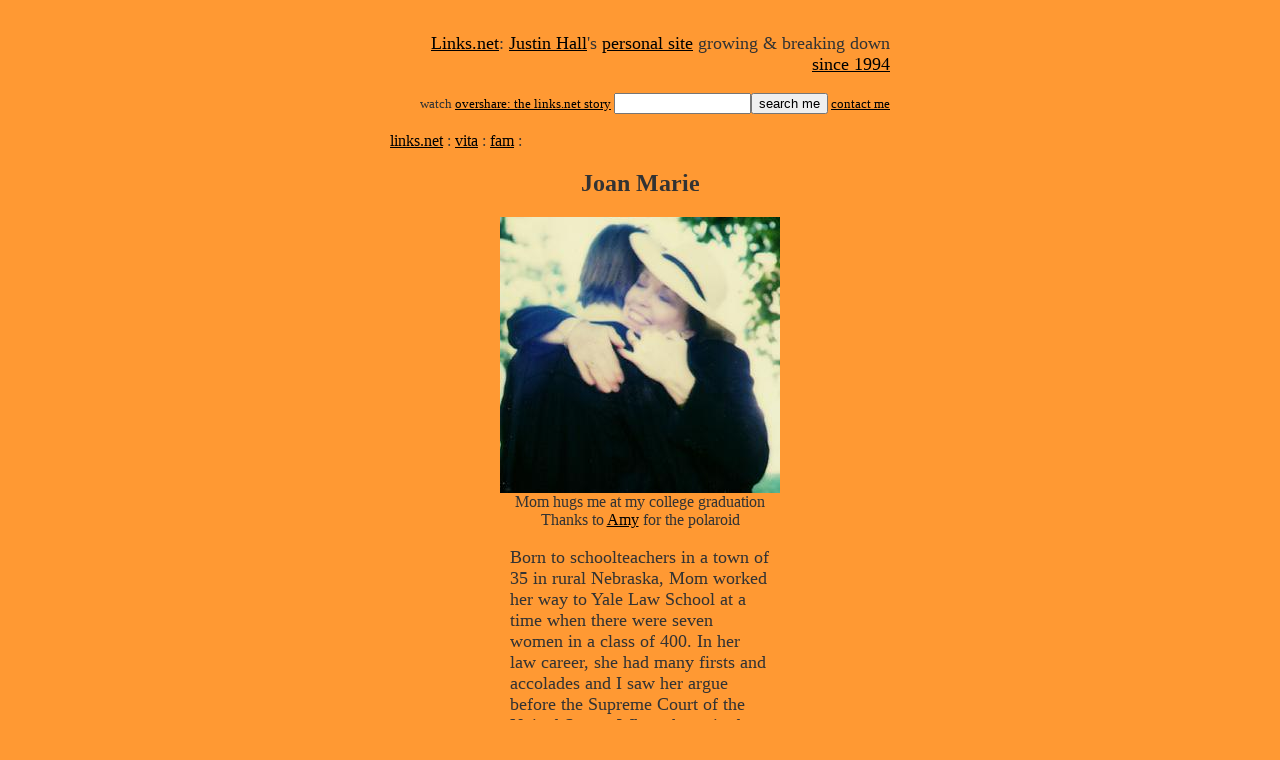

--- FILE ---
content_type: text/html
request_url: https://www.links.net/vita/fam/mom/
body_size: 4699
content:
<html>
<head>
<title>Mom</title>
</head>

<meta name="viewport" content="width=device-width, initial-scale=1" />
<meta name="HandheldFriendly" content="True" />
<meta name="apple-mobile-web-app-capable" content="yes" />
<link rel="stylesheet" type="text/css" href="/inc/style/desktop.css" media="screen and (min-width: 481px)" />
<link rel="stylesheet" type="text/css" media="screen and (max-device-width: 480px)" href="/inc/style/mobile.css" />

</head>

<body bgcolor=#ff9933 text=#333333 link=#000000 vlink=#000000 alink=#000000>
<div id="content">

<form method="get" action="http://www.google.com/custom">
<p align="right">
<a href="/">Links.net</a>: <a href="/vita">Justin Hall</a>'s  <a href="/re">personal site</a> growing & breaking down <a href="/vita/web/start">since 1994</a></p>

<p align="right"><font size="-1">
watch <a href="http://overshare.links.net">overshare: the links.net story</a>
<!--<a href="/share">back me</a>-->
<input type="hidden" name="sitesearch" value="www.links.net" checked="checked">
<input type="text" name="q" size="15" maxlength="255" value=""><input type="submit" name="sa" value="search me"><input type="hidden" name="cof" value="AH:center;AWFID:0d9f24717962f1b2;">
<a href="/tact">contact me</a>
</font></p>
</form>



<a href="/">links.net</a> : <a href="/vita/">vita</a> : <a href="/vita/fam/">fam</a> :

<h2 align=center>Joan Marie</h2>

<center>
<a href="pix/gradpolaroid-t.lg.jpg"><img src="pix/gradpolaroid.md.jpg" width=280 height=276></a><br>
Mom hugs me at my college graduation<br>
Thanks to <a href="/vita/sf/egg/">Amy</a> for the polaroid</a><p>
</center>

<blockquote>
<blockquote>
<blockquote>
<font size=+1>
Born to schoolteachers in a town of 35 in rural Nebraska, Mom worked her way to Yale Law School at a time when there were seven women in a class of 400.  In her law career, she had many firsts and accolades and I saw her argue before the Supreme Court of the United States.  When she retired, she helped found a <A href="ywlcs.html">charter school</a> for disadvantaged girls in Chicago to learn math and science and technology.  She's supported me in all that I've done.<p></font>

My Mom got my <a href="../colin/">brother</a> and I our first computer, an Apple ][+ in 1981 (I was seven).  She didn't just buy the computer though, she hired a geek to come over to our house on a regular basis and give us games and teach us BASIC programming and familiarize us with the technology.  Later, she would buy us other computers and modems.<p>

She enrolled my brother and me in some fantastic private schools and arranged unbelievable summer experiences to expand our minds.  She dragged us <a href="/vita/trip/">around the world</a> when we were pre-pubescent and tons of trouble.  Fighting ten and fourteen year olds in the early morning markets of Morocco.  I was able to repay her excellent trip planning and guidance just slightly when we <a href="2002-japan/">travelled Japan together in 2002</a>.<p>

<table align=right width=170 cellpadding=10 cellspacing=0 border=0><tr>
<td background="/vita/fam/mom/2002-japan/pix/lastnight-sm2.jpg" width=150 align=right nowrap valign=bottom>
<p><br><br><br><br><br><br>
<font size=-1>June 2002:</font><br>
<b><a href="/vita/fam/mom/2002-japan/">Joan and Justin<br>
in Japan</a></b></td></tr></table>

She was born of schoolteachers in Nebraska and while she was busy working hard she afforded us a fantastic education.<p>

Then when all that education produced a dreadlocked itinerant web freeloader with a penchant for oversharing, she supported him and took pride in his efforts.<p>

Thanks Ma.<p>
</font>
</blockquote>
</blockquote>

<a href="pix/mom.44.gif"><img src="pix/mom.44.sm.gif" alt="Mom in 44" border=0 align=left width=133 height=189></a>
She was born in April, 1939, in the town of Inman, <a href="../neb.html">Nebraska</a> population 35, to a pair of school teachers <a href="../mcclurg/">Warren and Delia McClurg</a>.  She had a sister five years older, Marilyn, and a younger brother, <a href="../mcclurg/jim/">James</a>.<p>

She started work when she was twelve, teaching piano, and playing organ for the local church.  In high school, in Bassett Nebraska, she was a terrific student, awarded public speaker, involved in chorus and played clarinet in the school orchestra.<p>

At Nebraska Weslyan College she majored in sociology.  She won the Betty Crocker Homemaker award, a scholarship to spend her last semester at American University, in Washington.  She remembers watching Kennedy's drizzling inauguration on the steps of the capitol.<p>

She married college sweetheart Rod, a smart guy, unfortunate victim of polio, restricted to crutches.  the two of them ended up at Yale Law school together.  There she babysat for Senator John Danforth cuz "he had a lot more money than we did."<p>

From there to Chicago, she went to work for Jenner & Block, a lawfirm where she was the second woman.  There, she met <a href="../dad/">my father</a>, and the two of them took up together.<p>

They gave birth to <a href="../colin/">Colin</a> in November 1970.<p>

</blockquote>

<img alt="cute" src="pix/cute.gif" border=0 align=left>

When she had me, she took a week of from work maternity leave.  I've heard she was dictating memoes from the table where she lay in labour!  Legends, I tell you.<p>

She and my father worked hard; she left me in the care of nannies.  She did choose good caretakers, like <a href="../../chi/larry.html">Larry</a>, who insisted on being called my friend, and <a href="../../chi/ted.html">Ted</a>, my rabbi.<p>

Growing up, I had some residual resentment.  I saw her choosing her career over me.  As I aged I came to appreciate the circumstances for learning and living she provided me.<p>

She has been tremendously supportive.  She had the insight to get our <a href="../../compute.html">first computer</a>.  She didn't like <a href="../../swat/ee.html">my radio show</a>.  But, it was her rent subsidizing that allowed me to <a href="../../hw/">work full time for Wired</a> for only $100 a week, for two months in the summer of '94.  She enjoys watching me play in cyberspace, my <a href="/re/print.html">write-ups</a> are typically better now than they were in <a href="/vita/fwp/">high school</a>.<p>

Now she's proud of me, but as she puts it, I "used to be very hard to be around."  I guess I've got this anti-authoritarian streak.  That really came to a head when she married <a href="../george/">George</a>.  My teen years were rough for our little family, but I aged into more pleasant compliance, even appreciation of my parents.<p>

<blockquote>

<a href="pix/mom.me.smiles.gif"><img alt="Mom and I smiled" src="pix/mom.me.smiles.sm.gif" border=2 align=right></a>
Things got much easier between us after I moved out of the house.  We talk every few days, run over our lives, the projects we're working on, the things we're learning.  A lot of checking in!  And my Mother is able to demonstrate her love through endless newspaper clippings and referred articles.  She's an excellent information-sharer.<p>

She <a href="snd/like.aiff">made light of like-speak (288k .aiff)</a> on my voice mail.<p>

She wears these marvelous wide brimmed hats.<p>

She is quite powerful.  In March of 1993, I watched her argue in front of the United States Supreme Court.  I have a picture of her and Bill Clinton, she met him as a representative for the Lawyers Committee for Civil Rights.<p>

She has refused to let stale ideas of gender roles dictate her performance or expectations.  She has excelled fantastically, generating respect from her peers.<p>

Here's a list of some of her professional accomplishments:<p>

<ul>
<li>The first woman to chair the Litigation Section of the American Bar Association. <br>
<li>The first woman appointed to Jenner &amp; Block's Executive Committee. <br>
<li>The first woman to chair Jenner &amp; Block's Hiring Committee. <br>
<li>The first woman elected as a Fellow of the American College of Trial Lawyers in Illinois. <br>
<li>Recognized by <a href="2013amlaw.html">American Lawyer Magazine in 2013 with a Lifetime Achievement Award</a>.<p>
</ul>

In February 1996, she visited Swarthmore and I asked her to speak on the subject <a href="benbur.html">benefits and burdens of a woman having a career</a>.

She's gradually retiring from the law and she's working to establish a science and technology charter school in Chicago for middle and high school girls from disadvantaged backgrounds.  After years of work with many talented people in Chicago, they've got the <a href="http://www.ywlcs.org/">Young Women's Leadership Charter School of Chicago</a> up and running.  Go Mom!.<p>

For her 54th birthday, I was <a href="/drugz/lsd/2.html">18 and on acid</a>.  Oops - happy birthday Mom.  I wrote a poem about her <a href="55years.html">55th birthday</a>, and <a href="57.html">57th too</a>.<p>
</font>
</blockquote>
</blockquote>

<p align=center>

<a href="/vita/fam/">mia familia</a> | 

<a href="/vita/">life</a>

</p>

<p align=right>
<a href="/">justin's links</a> by justin hall: <a href="/tact/">contact</a> <br/><br/>

<!--Please consider giving $1 if you enjoy my site;<br/>
your contributions fuel my documentary lifestyle: <br/>
 <iframe scrolling='no' frameborder='0' allowtransparency='true' backgroundColor='transparent' src='https://www.tapraise.com:443/button?button_id=0&recipient=90db025c6abe1dd76deae8699f039553347eedde150b8aaa91bdad9f' style='width: 200px; height: 34px;margin:10px 0px;display:block;'> </iframe>
</p>
-->

<script type="text/javascript">
var gaJsHost = (("https:" == document.location.protocol) ? "https://ssl." : "http://www.");
document.write(unescape("%3Cscript src='" + gaJsHost + "google-analytics.com/ga.js' type='text/javascript'%3E%3C/script%3E"));
</script><script src="http://www.google-analytics.com/ga.js" type="text/javascript"></script>
<script type="text/javascript">
try {
var pageTracker = _gat._getTracker("UA-4024547-1");
pageTracker._trackPageview();
} catch(err) {}</script>


</body>
</html>

</body>
</html>


--- FILE ---
content_type: text/css
request_url: https://www.links.net/inc/style/desktop.css
body_size: 588
content:
/* this was created largely in 2012 for http://links.net/vita/gamelayers */

body {
		margin:0px 0px;
		padding:0px; /* Need to set body margin and padding to get consistency between browsers. */
}

#Content {
		width:500px; /* this is mostly part of http://links.net/vita/gamelayers */
		margin:0px auto; /* Right and left margin widths set to "auto" */
		text-align:left; /* Counteract to IE5/Win Hack */
		padding:15px;
		opacity:1;
}

#Content p {font-size:18px;}
#Content p.caption {font-style:italic;margin-bottom:25px;}
#Content li {font-size:18px;}
#Content h2 {page-break-before: always;}
#Content h3 {page-break-before: always;}

#container-inner {
    width: 640px;
    min-height: 100%;
    margin: 0 auto;
    text-align: left;
}

#header, #content, #alpha, #beta, #gamma, #footer {
    position: relative;
}

#alpha, #beta, #gamma {
    display: inline;
    float: left;
}

#header-inner, #content-inner, #footer-inner,
#alpha-inner, #beta-inner, #gamma-inner {
    position: static;
}

#header-inner, #content-inner, #footer-inner {
    padding-top: 0px;
    padding-bottom: 0px;
}

#header-inner, #footer-inner,
#alpha-inner, #beta-inner, #gamma-inner {
    overflow: hidden;
    padding-right: 20px;
    padding-left: 20px;
}

/* hide explicitly mobile stuff */

.mobile {
		display:none;
}

form.mobile {
		display:none;
}

p.mobile {
		display:none;
}
